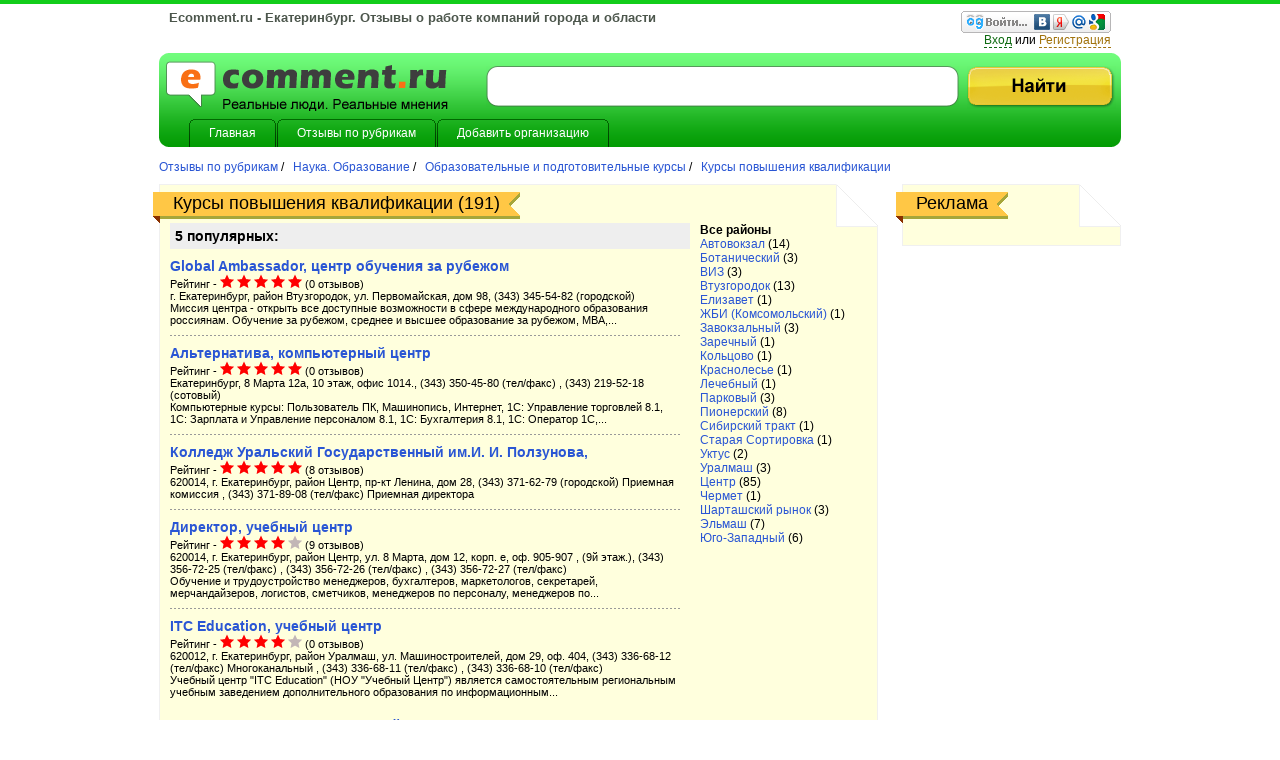

--- FILE ---
content_type: text/html; charset=utf-8
request_url: http://www.ecomment.ru/company/obrazovanie-nauka/obrazovatelnie-kursi/povishenie-kvalifikacii/
body_size: 61991
content:


<!DOCTYPE html PUBLIC "-//W3C//DTD XHTML 1.0 Transitional//EN" "http://www.w3.org/TR/xhtml1/DTD/xhtml1-transitional.dtd">
<html xmlns="http://www.w3.org/1999/xhtml">
<head>
<title> Курсы повышения квалификации в Екатеринбурге, контакты, показать на карте, отзывы, комментарии специалистов на ecomment, полный список - отзывы, комментарии и оценки посетителей</title>
<meta http-equiv="Content-Type" content="text/html; charset=UTF-8" />
<meta name="description" content="Лучшие курсы повышения квалификации в Екатеринбурге, какие ВУЗы организуют курсы повышения квалификации, отзывы, комментарии специалистов на ecomment, полный список">
<meta name="keywords" content="">
<link rel="stylesheet" href="http://ecomment.ru/css/style.css" type="text/css" media="screen" />
<link rel="stylesheet" type="text/css" href="http://ecomment.ru/css/rating.css">
<link href="http://ecomment.ru/js/jquery.rating/styles/jquery.rating.css" rel="stylesheet" type="text/css" />

 
<script type="text/javascript" src="http://ecomment.ru/js/jquery.js"></script>
<!--<script type="text/javascript" src="/js/core.js"></script>-->
<script type='text/javascript' src='http://ecomment.ru/js/common.js' > </script>
<script src="http://api-maps.yandex.ru/1.1/index.xml?key=AF1uXk4BAAAAPY2fXQIA3n4zqXMU8HwB45ENdXJicFDDih0AAAAAAAAAAAAYOH8z5L0SO42FDOAV6UiMrm2ing==" type="text/javascript"></script>
<script type="text/javascript" src="http://ecomment.ru/js/jquery.rating/js/jquery.rating.min.js"></script>



<script type="text/javascript">

  var _gaq = _gaq || [];
  _gaq.push(['_setAccount', 'UA-20665370-1']);
  _gaq.push(['_trackPageview']);

  (function() {
    var ga = document.createElement('script'); ga.type = 'text/javascript'; ga.async = true;
    ga.src = ('https:' == document.location.protocol ? 'https://ssl' : 'http://www') + '.google-analytics.com/ga.js';
    var s = document.getElementsByTagName('script')[0]; s.parentNode.insertBefore(ga, s);
  })();

</script>
  
<!-- Yandex.Metrika counter -->
<script type="text/javascript">
(function (d, w, c) {
    (w[c] = w[c] || []).push(function() {
        try {
            w.yaCounter25985572 = new Ya.Metrika({id:25985572,
                    webvisor:true,
                    clickmap:true,
                    trackLinks:true,
                    accurateTrackBounce:true});
        } catch(e) { }
    });

    var n = d.getElementsByTagName("script")[0],
        s = d.createElement("script"),
        f = function () { n.parentNode.insertBefore(s, n); };
    s.type = "text/javascript";
    s.async = true;
    s.src = (d.location.protocol == "https:" ? "https:" : "http:") + "//mc.yandex.ru/metrika/watch.js";

    if (w.opera == "[object Opera]") {
        d.addEventListener("DOMContentLoaded", f, false);
    } else { f(); }
})(document, window, "yandex_metrika_callbacks");
</script>
<noscript><div><img src="//mc.yandex.ru/watch/25985572" style="position:absolute; left:-9999px;" alt="" /></div></noscript>
<!-- /Yandex.Metrika counter -->

<script type="text/javascript">


</script>



<script type="text/javascript">var switchTo5x=true;</script>
<!-- <script type="text/javascript" src="http://w.sharethis.com/button/buttons.js"></script>
<script type="text/javascript">stLight.options(); </script>
-->

</head>
<body>

<div id="all">

	<!--=========HEADER=========-->
<div id="header">
	<h1>Ecomment.ru - Екатеринбург. Отзывы о работе компаний города и области</h1>
  
  
    <div class="regi">
	
		<script src="http://ecomment.ru/js/widget.js" type="text/javascript"></script>
<a href="http://loginza.ru/api/widget?token_url=http://www.ecomment.ru%2Fcompany%2Fobrazovanie-nauka%2Fobrazovatelnie-kursi%2Fpovishenie-kvalifikacii%2F" class="loginza">
    <img src="/img/sign_in_button_gray.gif" alt="Войти через loginza"/>
</a><br/>
	<span class="rl_1"><a href="#enter" onclick="switchForm('popup');" title="Вход">Вход</a></span> или <span class="rl_2"><a href="/registration/" title="Регистрация">Регистрация</a></span>	
	
	</div>
	
    <div class="clear"></div>
    <div class="h_box">
    	<a href="/" title="eComment.ru - Главная" class="logo"><img src="http://ecomment.ru/images/logo.png" alt="eComment.ru - Главная" /></a>
  
        <div class="form_1">
            <form action="/search/" id="searchForm">
							<input type="hidden" name="search_where" value="all"  />
                <input type="text" name="search_text" value="" class="inp_1" />
                <input type="image" class="sub_1" src="/images/sub_1.png" />
            </form>
        </div>        
        <ul class="menu">
        	<li><a href="/" title="Главная"><span><em>Главная</em></span></a></li>
            <li><a href="/company/" title="Отзывы по рубрикам"><span><em>Отзывы по рубрикам</em></span></a></li>
            <!--
            <li><a href="/tematika/" title="Отзывы по рубрикам"><span><em>Отзывы по рубрикам</em></span></a></li>
            <li><a href="#" title="Новости"><span><em>Новости</em></span></a></li>-->
            <!--li><a href="/dobavit-otzyv/" title="Добавить отзыв"><span><em>Добавить отзыв</em></span></a></li-->
            <li><a href="/lichnyi-kabinet/dobavit-organizaciyu/" title="Добавить организацию"><span><em>Добавить организацию</em></span></a></li>
        </ul>
        
   </div>
</div>
<!--=========END=========HEADER=========-->
<div id="popup" style="display:none;" class="pop_1">
	<div class="popup-hold">
		
		<form method="post">
		
				<div class="row">
					<label for="login">Логин</label>
					<input type="text" id="login" name="auth_user_login" value="" class="field_1" />
				</div>
				<div class="row">
					<label for="password">Пароль</label>
					<input type="password" id="password" name="auth_user_password" class="field_1" />
				</div>
								<div class="row" style="padding-top:7px;">
				<a href="/passwordrecovery/" class="for_bb">Забыли пароль?</a>
					<input type="submit" name="auth_login" alt="Войти" class="btn-login" value="Войти" />
				</div>
			
		</form>
	</div>
</div>
<!--=========CONTENT=========-->
<div id="content">





          <p class="nav_2">
<a href="/company/"> Отзывы по рубрикам </a>
 /&nbsp;&nbsp;<a href="/company/obrazovanie-nauka/"> Наука. Образование </a>
 /&nbsp;&nbsp;<a href="/company/obrazovanie-nauka/obrazovatelnie-kursi/"> Образовательные и подготовительные курсы </a>
 /&nbsp;&nbsp;<a href="/company/obrazovanie-nauka/obrazovatelnie-kursi/povishenie-kvalifikacii/"> Курсы повышения квалификации </a>
</p>
	
	<div class="block bl_right"><span class="ugol"></span>
	
	<div class="name_box"><h1 class="name"><em><span>Реклама</span></em></h1></div>
	
	<div class="right_col_banner"><p>
 <!-- Yandex.RTB R-A-75149-1 -->

<div id="yandex_rtb_R-A-75149-1"></div>
<script type="text/javascript">
    (function(w, d, n, s, t) {
        w[n] = w[n] || [];
        w[n].push(function() {
            Ya.Context.AdvManager.render({
                blockId: "R-A-75149-1",
                renderTo: "yandex_rtb_R-A-75149-1",
                async: true
            });
        });
        t = d.getElementsByTagName("script")[0];
        s = d.createElement("script");
        s.type = "text/javascript";
        s.src = "//an.yandex.ru/system/context.js";
        s.async = true;
        t.parentNode.insertBefore(s, t);
    })(this, this.document, "yandexContextAsyncCallbacks");
</script>
		

</p></div>
	
	</div>
	
<div class="block bl_left"><span class="ugol"></span>

	<div class="name_box"><h1 class="name"><em><span>Курсы повышения квалификации (191)</span></em></h1></div>
	<div class="township_block">
			<strong>Все районы</strong><br/>
		
						<a href="?township=78">Автовокзал</a>
				(14)<br/>
						<a href="?township=87">Ботанический</a>
				(3)<br/>
						<a href="?township=82">ВИЗ</a>
				(3)<br/>
						<a href="?township=76">Втузгородок</a>
				(13)<br/>
						<a href="?township=99">Елизавет</a>
				(1)<br/>
						<a href="?township=90">ЖБИ (Комсомольский)</a>
				(1)<br/>
						<a href="?township=91">Завокзальный</a>
				(3)<br/>
						<a href="?township=100">Заречный</a>
				(1)<br/>
						<a href="?township=80">Кольцово</a>
				(1)<br/>
						<a href="?township=101">Краснолесье</a>
				(1)<br/>
						<a href="?township=104">Лечебный</a>
				(1)<br/>
						<a href="?township=93">Парковый</a>
				(3)<br/>
						<a href="?township=85">Пионерский</a>
				(8)<br/>
						<a href="?township=88">Сибирский тракт</a>
				(1)<br/>
						<a href="?township=95">Старая Сортировка</a>
				(1)<br/>
						<a href="?township=81">Уктус</a>
				(2)<br/>
						<a href="?township=77">Уралмаш</a>
				(3)<br/>
						<a href="?township=75">Центр</a>
				(85)<br/>
						<a href="?township=89">Чермет</a>
				(1)<br/>
						<a href="?township=83">Шарташский рынок</a>
				(3)<br/>
						<a href="?township=79">Эльмаш</a>
				(7)<br/>
						<a href="?township=84">Юго-Западный</a>
				(6)<br/>
		</div>	
	<div class="top_5">
	<h3>5 популярных:</h3>
	<ul class="company_list">
			<li class="company_list">
    	<a href="/company/60/">Global Ambassador,  центр обучения за рубежом</a><br/>


		<span class="rate_more">Рейтинг -
			<img src="/images/star_full.png" />
				<img src="/images/star_full.png" />
				<img src="/images/star_full.png" />
				<img src="/images/star_full.png" />
				<img src="/images/star_full.png" />
	 


 <!--strong>5</strong-->(0 отзывов)
      	
      	<!--      	<a href="/company/60/?add#add_comment">[Оставить отзыв]</a>  
      	</span>      
-->
    	<div class="desc">
    		г. Екатеринбург, район Втузгородок, ул. Первомайская, дом 98, (343) 345-54-82 (городской)<br>
     		Миссия центра - открыть все доступные возможности в сфере международного образования россиянам. 
Обучение за рубежом, среднее и высшее образование за рубежом, MBA,... 
    	</div>
  		</li>
			<li class="company_list">
    	<a href="/company/1291/">Альтернатива,  компьютерный центр</a><br/>


		<span class="rate_more">Рейтинг -
			<img src="/images/star_full.png" />
				<img src="/images/star_full.png" />
				<img src="/images/star_full.png" />
				<img src="/images/star_full.png" />
				<img src="/images/star_full.png" />
	 


 <!--strong>5</strong-->(0 отзывов)
      	
      	<!--      	<a href="/company/1291/?add#add_comment">[Оставить отзыв]</a>  
      	</span>      
-->
    	<div class="desc">
    		Екатеринбург, 8 Марта 12а, 10 этаж, офис 1014., (343) 350-45-80 (тел/факс) , (343) 219-52-18 (сотовый)<br>
     		Компьютерные курсы:
Пользователь ПК,
Машинопись,
Интернет,
1С: Управление торговлей 8.1,
1С: Зарплата и Управление персоналом 8.1,
1С: Бухгалтерия 8.1,
1C: Оператор 1С,... 
    	</div>
  		</li>
			<li class="company_list">
    	<a href="/company/1389/">Колледж Уральский Государственный им.И. И. Ползунова, </a><br/>


		<span class="rate_more">Рейтинг -
			<img src="/images/star_full.png" />
				<img src="/images/star_full.png" />
				<img src="/images/star_full.png" />
				<img src="/images/star_full.png" />
				<img src="/images/star_full.png" />
	 


 <!--strong>4.99</strong-->(8 отзывов)
      	
      	<!--      		<a href="/company/1389/#comments">[Читать отзывы]</a>
      	      	<a href="/company/1389/?add#add_comment">[Оставить отзыв]</a>  
      	</span>      
-->
    	<div class="desc">
    		620014, г. Екатеринбург, район Центр, пр-кт Ленина, дом 28, (343) 371-62-79 (городской) Приемная комиссия	, (343) 371-89-08 (тел/факс) Приемная директора<br>
     		 
    	</div>
  		</li>
			<li class="company_list">
    	<a href="/company/1345/">Директор,  учебный центр</a><br/>


		<span class="rate_more">Рейтинг -
			<img src="/images/star_full.png" />
				<img src="/images/star_full.png" />
				<img src="/images/star_full.png" />
				<img src="/images/star_full.png" />
				<img src="/images/star_empty.png"/>
	 


 <!--strong>4</strong-->(9 отзывов)
      	
      	<!--      		<a href="/company/1345/#comments">[Читать отзывы]</a>
      	      	<a href="/company/1345/?add#add_comment">[Оставить отзыв]</a>  
      	</span>      
-->
    	<div class="desc">
    		620014, г. Екатеринбург, район Центр, ул. 8 Марта, дом 12, корп. е, оф. 905-907 , (9й этаж.), (343) 356-72-25 (тел/факс) , (343) 356-72-26 (тел/факс) , (343) 356-72-27 (тел/факс)<br>
     		Обучение и трудоустройство менеджеров, бухгалтеров, маркетологов, секретарей, мерчандайзеров, логистов, сметчиков, менеджеров по персоналу, менеджеров по... 
    	</div>
  		</li>
			<li class="company_list">
    	<a href="/company/1259/">ITC Education,  учебный центр</a><br/>


		<span class="rate_more">Рейтинг -
			<img src="/images/star_full.png" />
				<img src="/images/star_full.png" />
				<img src="/images/star_full.png" />
				<img src="/images/star_full.png" />
				<img src="/images/star_empty.png"/>
	 


 <!--strong>4</strong-->(0 отзывов)
      	
      	<!--      	<a href="/company/1259/?add#add_comment">[Оставить отзыв]</a>  
      	</span>      
-->
    	<div class="desc">
    		620012, г. Екатеринбург, район Уралмаш, ул. Машиностроителей, дом 29, оф. 404, (343) 336-68-12 (тел/факс) Многоканальный	, (343) 336-68-11 (тел/факс) , (343) 336-68-10 (тел/факс)<br>
     		Учебный центр "ITC Education" (НОУ "Учебный Центр") является самостоятельным региональным учебным заведением дополнительного образования по информационным... 
    	</div>
  		</li>
		</ul>
	</div>

			

					<!-- list-testimonials  -->

<ul class="company_list">
  <li class="company_list">
    <a href="/company/41976/">«Интерстади» - группа компаний, </a>

      <span class="rate_more">Отзывов - <strong>0</strong>, Рейтинг - <strong>0</strong>, Голосов - <strong>0</strong>
            <a href="/company/41976/?add#add_comment">[Оставить отзыв]</a>  
      </span>      

    <div class="desc">
    	620014, г. Екатеринбург,ул. Чернышевского, 16, офис 519, 7 (343) 380-15-17/18<br>

     	Обучение за рубежом: от языковых курсов до университетов
Англия, Ирландия, Швейцария, Франция, Германия, Чехия, США, Канада, Мальта, Испания, Италия, Австралия,... 
    </div>
  </li>
  <li class="company_list">
    <a href="/company/1233/">1С-Уральский Центр,  компания</a>

      <span class="rate_more">Отзывов - <strong>0</strong>, Рейтинг - <strong>0</strong>, Голосов - <strong>0</strong>
            <a href="/company/1233/?add#add_comment">[Оставить отзыв]</a>  
      </span>      

    <div class="desc">
    	620026, г. Екатеринбург, район Центр, ул. Декабристов, дом 20 , (4й этаж), (343) 228-59-10 (тел/факс) Многоканальный	, (343) 229-59-18 (тел/факс) , (343) 228-59-11 (тел/факс)<br>

     	Компания "1С-Уральский Центр" является региональным партнером фирмы "1С" и Центром Сертифицированного Обучения 1С и имеет статусы:

&#9674; Региональный дистрибьютор... 
    </div>
  </li>
  <li class="company_list">
    <a href="/company/1245/">CIFT, </a>

      <span class="rate_more">Отзывов - <strong>0</strong>, Рейтинг - <strong>0</strong>, Голосов - <strong>0</strong>
            <a href="/company/1245/?add#add_comment">[Оставить отзыв]</a>  
      </span>      

    <div class="desc">
    	г. Екатеринбург, район Юго-Западный, ул. Пальмиро Тольятти, дом 32, (343) 351-06-10 (городской) Приемная	, (343) 351-06-05 (тел/факс)<br>

     	Услуги в сфере информационных технологий: разработка и внедрение ПО, IT-обучение (IT-специалисты и пользователи, Школа рекламы), продажа лицензионного ПО всех... 
    </div>
  </li>
  <li class="company_list">
    <a href="/company/1250/">Expertum.ru,  школа интернет маркетинга</a>

      <span class="rate_more">Отзывов - <strong>0</strong>, Рейтинг - <strong>0</strong>, Голосов - <strong>0</strong>
            <a href="/company/1250/?add#add_comment">[Оставить отзыв]</a>  
      </span>      

    <div class="desc">
    	г. Екатеринбург, (343) 290-42-46 (сотовый)<br>

     	Переподготовка специалистов для работы в условиях интернет-экономики. 
Миссия Школы – повышение уровня практических знаний в сфере интернет-маркетинга.... 
    </div>
  </li>
  <li class="company_list">
    <a href="/company/1251/">Fitness class,  школа фитнес-инструкторов</a>

      <span class="rate_more">Отзывов - <strong>0</strong>, Рейтинг - <strong>0</strong>, Голосов - <strong>0</strong>
            <a href="/company/1251/?add#add_comment">[Оставить отзыв]</a>  
      </span>      

    <div class="desc">
    	620142, г. Екатеринбург, район Центр, ул. Чапаева, дом 14, корп. 6, (343) 257-80-51 (городской) , +7-950-650-76-05 (сотовый)<br>

     	Обучающие семинары с выдачей сертификата по всем направлениям: аэробика, фитнес, степ, йога, пилатес. 
    </div>
  </li>
  <li class="company_list">
    <a href="/company/60/">Global Ambassador,  центр обучения за рубежом</a>

      <span class="rate_more">Отзывов - <strong>0</strong>, Рейтинг - <strong>5.00</strong>, Голосов - <strong>1</strong>
            <a href="/company/60/?add#add_comment">[Оставить отзыв]</a>  
      </span>      

    <div class="desc">
    	г. Екатеринбург, район Втузгородок, ул. Первомайская, дом 98, (343) 345-54-82 (городской)<br>

     	Миссия центра - открыть все доступные возможности в сфере международного образования россиянам. 
Обучение за рубежом, среднее и высшее образование за рубежом, MBA,... 
    </div>
  </li>
  <li class="company_list">
    <a href="/company/73/">Human Resurse Medical &amp; Pharmacia, </a>

      <span class="rate_more">Отзывов - <strong>0</strong>, Рейтинг - <strong>0</strong>, Голосов - <strong>0</strong>
            <a href="/company/73/?add#add_comment">[Оставить отзыв]</a>  
      </span>      

    <div class="desc">
    	620049, г. Екатеринбург, район Втузгородок, ул. Комсомольская, дом 37, оф. 306, (343) 278-70-01 (городской) , (343) 383-46-65 (тел/факс)<br>

     	Компания HR Medical & Pharmacia является подразделением компании Human Resource EKB, специализирующимся на подборе и обучении медицинского и фарм- персонала
Мы осуществляем... 
    </div>
  </li>
  <li class="company_list">
    <a href="/company/1256/">ImageServices,  имиджмейкеров</a>

      <span class="rate_more">Отзывов - <strong>0</strong>, Рейтинг - <strong>0</strong>, Голосов - <strong>0</strong>
            <a href="/company/1256/?add#add_comment">[Оставить отзыв]</a>  
      </span>      

    <div class="desc">
    	620000, г. Екатеринбург, район Центр, ул. Радищева, дом 23, оф. 122-124, (343) 201-07-37 (городской) , +7-922-608-88-05 (сотовый) , +7-922-601-30-10 (сотовый)<br>

     	О НАС
Агентство профессиональных стилистов, шоперов и имиджмейкеров «ImageServices» основано командой опытных специалистов в области стиля и имиджа в начале 2007 года.... 
    </div>
  </li>
  <li class="company_list">
    <a href="/company/1259/">ITC Education,  учебный центр</a>

      <span class="rate_more">Отзывов - <strong>0</strong>, Рейтинг - <strong>4.00</strong>, Голосов - <strong>1</strong>
            <a href="/company/1259/?add#add_comment">[Оставить отзыв]</a>  
      </span>      

    <div class="desc">
    	620012, г. Екатеринбург, район Уралмаш, ул. Машиностроителей, дом 29, оф. 404, (343) 336-68-12 (тел/факс) Многоканальный	, (343) 336-68-11 (тел/факс) , (343) 336-68-10 (тел/факс)<br>

     	Учебный центр "ITC Education" (НОУ "Учебный Центр") является самостоятельным региональным учебным заведением дополнительного образования по информационным... 
    </div>
  </li>
  <li class="company_list">
    <a href="/company/1261/">London School of Business &amp; Finance, </a>

      <span class="rate_more">Отзывов - <strong>0</strong>, Рейтинг - <strong>0</strong>, Голосов - <strong>0</strong>
            <a href="/company/1261/?add#add_comment">[Оставить отзыв]</a>  
      </span>      

    <div class="desc">
    	620144, г. Екатеринбург, район Центр, ул. Куйбышева, дом 55, (343) 310-34-35 (городской) , (343) 310-32-61 (тел/факс)<br>

     	Лондонская школа бизнеса и финансов (LSBF) - одна из наиболее динамично развивающихся бизнес-школ Лондона, предлагающая профессиональные курсы и ученые степени в... 
    </div>
  </li>
  <li class="company_list">
    <a href="/company/1265/">New bartenders, </a>

      <span class="rate_more">Отзывов - <strong>0</strong>, Рейтинг - <strong>0</strong>, Голосов - <strong>0</strong>
            <a href="/company/1265/?add#add_comment">[Оставить отзыв]</a>  
      </span>      

    <div class="desc">
    	г. Екатеринбург, район Центр, ул. 8 Марта, дом 8, корп. д , (&quot;Мытный Двор&quot;, 3й этаж), +7-903-081-74-72 (сотовый) , +7-950-634-84-50 (сотовый)<br>

     	Обучение барменов. Школа миксологии, коктейля. 
    </div>
  </li>
  <li class="company_list">
    <a href="/company/1282/">Академия безаварийного вождения, </a>

      <span class="rate_more">Отзывов - <strong>0</strong>, Рейтинг - <strong>0</strong>, Голосов - <strong>0</strong>
            <a href="/company/1282/?add#add_comment">[Оставить отзыв]</a>  
      </span>      

    <div class="desc">
    	г. Екатеринбург, район Пионерский, ул. Блюхера, дом 3, (343) 201-03-10 (сотовый)<br>

     	Академия Безаварийного Вождения Это современный центр повышения квалификации водителей, где для каждого автомобилиста, не зависимо от стажа вождения, созданы... 
    </div>
  </li>
  <li class="company_list">
    <a href="/company/194/">Академия гостеприимства, </a>

      <span class="rate_more">Отзывов - <strong>0</strong>, Рейтинг - <strong>0</strong>, Голосов - <strong>0</strong>
            <a href="/company/194/?add#add_comment">[Оставить отзыв]</a>  
      </span>      

    <div class="desc">
    	г. Екатеринбург, район Центр, ул. Бажова, дом 89 , (1й этаж), (343) 382-87-35 (городской) , +7-906-815-82-82 (сотовый)<br>

     	Подбор и обучение домашнего персонала (няни, гувернантки, домработницы). Обучение домработниц. Подбор зарубежного персонала 
    </div>
  </li>
  <li class="company_list">
    <a href="/company/42173/">Академия ГРАНТ, </a>

      <span class="rate_more">Отзывов - <strong>0</strong>, Рейтинг - <strong>0</strong>, Голосов - <strong>0</strong>
            <a href="/company/42173/?add#add_comment">[Оставить отзыв]</a>  
      </span>      

    <div class="desc">
    	Генеральская 3, офис 310, 8-967-639-29-53<br>

     	Академия массажа "ГРАНТ" обучает массажу с 2011 года. Мы не будем описывать курсы массажа общими фразами, например, качество обучения, профессиональные... 
    </div>
  </li>
  <li class="company_list">
    <a href="/company/1284/">Академия Рынка Труда,  учебный центр</a>

      <span class="rate_more">Отзывов - <strong>0</strong>, Рейтинг - <strong>0</strong>, Голосов - <strong>0</strong>
            <a href="/company/1284/?add#add_comment">[Оставить отзыв]</a>  
      </span>      

    <div class="desc">
    	620075, г. Екатеринбург, район Центр, ул. Первомайская, дом 1, корп. б , (2 этаж), (343) 378-26-88 (городской) , (343) 9012012688 (сотовый) , (343) 345-95-88 (городской) , (343) 9120459588 (сотовый)<br>

     	Государственная лицензия АN271219
Профессиональная подготовка, переподготовка, повышение квалификации, дополнительное образование по программам: 
* 1С программы;... 
    </div>
  </li>
  <li class="company_list">
    <a href="/company/1285/">Академия сельскохозяйственная Уральская Государственная (Институт дополнительного профессионального образования), </a>

      <span class="rate_more">Отзывов - <strong>0</strong>, Рейтинг - <strong>0</strong>, Голосов - <strong>0</strong>
            <a href="/company/1285/?add#add_comment">[Оставить отзыв]</a>  
      </span>      

    <div class="desc">
    	620142, г. Екатеринбург, район Автовокзал, ул. Машинная, дом 33, (343) 260-08-97 (городской) Учебная часть	, (343) 260-08-85 (городской) Ректор	, (343) 251-48-90 (тел/факс)<br>

     	 
    </div>
  </li>
  <li class="company_list">
    <a href="/company/1286/">Академия современных информационных технологий Уральская, </a>

      <span class="rate_more">Отзывов - <strong>0</strong>, Рейтинг - <strong>0</strong>, Голосов - <strong>0</strong>
            <a href="/company/1286/?add#add_comment">[Оставить отзыв]</a>  
      </span>      

    <div class="desc">
    	620075, г. Екатеринбург, район Центр, ул. Луначарского, дом 81, оф. 801, (343) 350-85-69 (городской) , (343) 350-74-89 (городской) , (343) 350-84-31 (тел/факс) , (343) 290-49-08 (городской)<br>

     	АНОО «Уральская академия современных информационных технологий» была основана на базе учебного центра ООО «Компьютер Центр», чья история развития берет истоки... 
    </div>
  </li>
  <li class="company_list">
    <a href="/company/1288/">Академия юридическая Уральская государственная - УрГЮА, </a>

      <span class="rate_more">Отзывов - <strong>0</strong>, Рейтинг - <strong>0</strong>, Голосов - <strong>0</strong>
            <a href="/company/1288/?add#add_comment">[Оставить отзыв]</a>  
      </span>      

    <div class="desc">
    	620066, г. Екатеринбург, район Втузгородок, ул. Комсомольская, дом 21, (343) 374-43-63 (городской) Приемная ректора	, (343) 362-41-18 (городской) Договорной отдел	, (343) 375-82-22 (городской) Подготовительные курсы	, (343) 374-40-33 (городской) Приемная комиссия<br>

     	Уральская государственная юридическая академия (до 1992 года – Свердловский юридический институт) – ведущий юридический вуз России, основан в 1931 г.
Ректор... 
    </div>
  </li>
  <li class="company_list">
    <a href="/company/199/">Академия юридическая Уральская государственная - УрГЮА (Центр интеллектуальной собственности,  информационных и организационных правоотношений)</a>

      <span class="rate_more">Отзывов - <strong>0</strong>, Рейтинг - <strong>0</strong>, Голосов - <strong>0</strong>
            <a href="/company/199/?add#add_comment">[Оставить отзыв]</a>  
      </span>      

    <div class="desc">
    	620137, г. Екатеринбург, район Втузгородок, ул. Комсомольская, дом 23, оф. 502а, (343) 213-08-18 (сотовый)<br>

     	Проведение обучающих семинаров и образовательных программ по повышению квалификации в сфере интеллектуальной собственности.
Профессиональная переподготовка... 
    </div>
  </li>
  <li class="company_list">
    <a href="/company/1291/">Альтернатива,  компьютерный центр</a>

      <span class="rate_more">Отзывов - <strong>0</strong>, Рейтинг - <strong>5.00</strong>, Голосов - <strong>1</strong>
            <a href="/company/1291/?add#add_comment">[Оставить отзыв]</a>  
      </span>      

    <div class="desc">
    	Екатеринбург, 8 Марта 12а, 10 этаж, офис 1014., (343) 350-45-80 (тел/факс) , (343) 219-52-18 (сотовый)<br>

     	Компьютерные курсы:
Пользователь ПК,
Машинопись,
Интернет,
1С: Управление торговлей 8.1,
1С: Зарплата и Управление персоналом 8.1,
1С: Бухгалтерия 8.1,
1C: Оператор 1С,... 
    </div>
  </li>
  <li class="company_list">
    <a href="/company/41491/">арт-студия "Точка", </a>

      <span class="rate_more">Отзывов - <strong>0</strong>, Рейтинг - <strong>0</strong>, Голосов - <strong>0</strong>
            <a href="/company/41491/?add#add_comment">[Оставить отзыв]</a>  
      </span>      

    <div class="desc">
    	Новгородцевой 17 Б, 268-67-90<br>

     	Для дошкольников:
- арт-студия от 3 лет , занятия с родителями: , занятия на мелкую моторику; ручной труд - лепка из соленого теста, аппликация, поделки и т.д.
 
Для... 
    </div>
  </li>
  <li class="company_list">
    <a href="/company/246/">Архитектурно-строительный центр лицензирования и качества, </a>

      <span class="rate_more">Отзывов - <strong>0</strong>, Рейтинг - <strong>0</strong>, Голосов - <strong>0</strong>
            <a href="/company/246/?add#add_comment">[Оставить отзыв]</a>  
      </span>      

    <div class="desc">
    	г. Екатеринбург, район Центр, ул. Мамина-Сибиряка, дом 52, оф. 402, (343) 253-12-61 (тел/факс)<br>

     	Основные виды деятельности: 
- повышение квалификации в сфере строительства и ЖКХ; 
- экспертиза смет; 
- сертификация услуг и персонала в ЖКХ.
Повышение... 
    </div>
  </li>
  <li class="company_list">
    <a href="/company/1299/">АСП-Автоматизация, </a>

      <span class="rate_more">Отзывов - <strong>0</strong>, Рейтинг - <strong>0</strong>, Голосов - <strong>0</strong>
            <a href="/company/1299/?add#add_comment">[Оставить отзыв]</a>  
      </span>      

    <div class="desc">
    	620142, г. Екатеринбург, район Автовокзал, ул. Щорса, дом 7, оф. 206-276 , (БЦ &quot;Парковый&quot;, 2й этаж), (343) 222-16-03 (городской) , (343) 222-16-22 (тел/факс) , (343) 222-16-01 (городской) , (343) 222-16-02 (городской)<br>

     	Компания «АСП» работает на IT-рынке УрФО с 1992 года, специализируется на поставке программ «1С» для автоматизации управления предприятием и бухгалтерского учета.... 
    </div>
  </li>
  <li class="company_list">
    <a href="/company/1300/">Ассоциация аудиторов Уральского региона, </a>

      <span class="rate_more">Отзывов - <strong>0</strong>, Рейтинг - <strong>0</strong>, Голосов - <strong>0</strong>
            <a href="/company/1300/?add#add_comment">[Оставить отзыв]</a>  
      </span>      

    <div class="desc">
    	620075, г. Екатеринбург, район Центр, ул. Карла Либкнехта, дом 22, оф. 613, (343) 359-82-31 (тел/факс)<br>

     	Консультационные услуги в сфере аудита.
Проведение курсов повышения квалификации аудиторов (общий аудит). 
    </div>
  </li>
  <li class="company_list">
    <a href="/company/1301/">Ассоциация Бизнес красоты,  учебный центр</a>

      <span class="rate_more">Отзывов - <strong>0</strong>, Рейтинг - <strong>0</strong>, Голосов - <strong>0</strong>
            <a href="/company/1301/?add#add_comment">[Оставить отзыв]</a>  
      </span>      

    <div class="desc">
    	620000, г. Екатеринбург, район Центр, ул. Хохрякова, дом 74, (343) 268-21-21 (городской)<br>

     	 
    </div>
  </li>
  <li class="company_list">
    <a href="/company/1304/">Барменская ассоциация, </a>

      <span class="rate_more">Отзывов - <strong>0</strong>, Рейтинг - <strong>0</strong>, Голосов - <strong>0</strong>
            <a href="/company/1304/?add#add_comment">[Оставить отзыв]</a>  
      </span>      

    <div class="desc">
    	620017, г. Екатеринбург, район Эльмаш, ул. Старых Большевиков, дом 22, (343) 216-29-96 (тел/факс) , +7-922-145-54-08 (сотовый) Вячеслав<br>

     	Барменская Ассоциация Екатеринбурга (БАЕ) была организована в 2002г. БАЕ является официальным представителем Российской Ассоциации Барменов (БАР) и единственной в... 
    </div>
  </li>
  <li class="company_list">
    <a href="/company/1313/">Бизнес Мастер СНГ,  международная корпорация</a>

      <span class="rate_more">Отзывов - <strong>0</strong>, Рейтинг - <strong>0</strong>, Голосов - <strong>0</strong>
            <a href="/company/1313/?add#add_comment">[Оставить отзыв]</a>  
      </span>      

    <div class="desc">
    	г. Екатеринбург, район Центр, ул. Радищева, дом 33 , (3й этаж), (343) 213-92-99 (городской) Коммерческий отдел	, (343) 213-99-77 (городской)<br>

     	 
    </div>
  </li>
  <li class="company_list">
    <a href="/company/1314/">Бизнес Моделс,  центр по организации мероприятий</a>

      <span class="rate_more">Отзывов - <strong>0</strong>, Рейтинг - <strong>0</strong>, Голосов - <strong>0</strong>
            <a href="/company/1314/?add#add_comment">[Оставить отзыв]</a>  
      </span>      

    <div class="desc">
    	г. Екатеринбург, район Втузгородок, ул. Коминтерна, дом 16, оф. 209, +7-950-557-47-03 (сотовый) И.о директора	, +7-902-263-33-27 (сотовый) Куратор проектов<br>

     	 
    </div>
  </li>
  <li class="company_list">
    <a href="/company/270/">БИЗНЕС-МАСТЕР,  консалтингово-тренинговая корпорация</a>

      <span class="rate_more">Отзывов - <strong>0</strong>, Рейтинг - <strong>0</strong>, Голосов - <strong>0</strong>
            <a href="/company/270/?add#add_comment">[Оставить отзыв]</a>  
      </span>      

    <div class="desc">
    	620014, г. Екатеринбург, район Центр, ул. Радищева, дом 33 , (3й этаж), (343) 253-25-76 (городской) Офис	, +7-963-275-25-76 (сотовый) Офис	, (343) 253-25-86 (тел/факс)<br>

     	Корпорация "Бизнес-Мастер" образовалась в 1996 году в ответ на нарастающую потребность рынка в интенсивной подготовке персонала квалифицированному ведению... 
    </div>
  </li>
  <li class="company_list">
    <a href="/company/1316/">Бодрость,  учебный центр</a>

      <span class="rate_more">Отзывов - <strong>2</strong>, Рейтинг - <strong>1.00</strong>, Голосов - <strong>1</strong>
            <a href="/company/1316/#comments">[Читать отзывы]</a>
            <a href="/company/1316/?add#add_comment">[Оставить отзыв]</a>  
      </span>      

    <div class="desc">
    	620100, г. Екатеринбург, район Парковый, ул. Мичурина, дом 229, +7-904-989-56-69 (сотовый)<br>

     	Курсы массажистов.
Курсы младших медсестер. 
Курсы продавцов. 
Курсы бухгалтеров. 
Курсы начальной компьютерной грамотности. 
Обучение проводится в вечернее... 
    </div>
  </li>
  <li class="company_list">
    <a href="/company/1317/">Бодрость,  частное негосударственное образовательное учреждение</a>

      <span class="rate_more">Отзывов - <strong>1</strong>, Рейтинг - <strong>0</strong>, Голосов - <strong>0</strong>
            <a href="/company/1317/#comments">[Читать отзывы]</a>
            <a href="/company/1317/?add#add_comment">[Оставить отзыв]</a>  
      </span>      

    <div class="desc">
    	620027, г. Екатеринбург, район Центр, пер. Северный, дом 3, (343) 353-55-84 (городской) , +7-904-989-56-69 (сотовый)<br>

     	Курсы:
* массажистов 
* младших медсестер 
* продавцов 
* бухгалтеров 
* начальной компьютерной грамотности 
Обучение проводится в вечернее время. По окончании... 
    </div>
  </li>
  <li class="company_list">
    <a href="/company/1322/">Вест Бридж,  центр международного общения</a>

      <span class="rate_more">Отзывов - <strong>0</strong>, Рейтинг - <strong>0</strong>, Голосов - <strong>0</strong>
            <a href="/company/1322/?add#add_comment">[Оставить отзыв]</a>  
      </span>      

    <div class="desc">
    	620014, г. Екатеринбург, район Центр, ул. 8 Марта, дом 12, корп. е, оф. 914А, (343) 356-71-46 (городской)<br>

     	Официальный представитель британских учебных заведений Центр международного общения "ВЕСТ БРИДЖ" предлагает: 
курсы английского языка в Англии, 
повышение... 
    </div>
  </li>
  <li class="company_list">
    <a href="/company/1323/">Вирната,  учебный центр</a>

      <span class="rate_more">Отзывов - <strong>0</strong>, Рейтинг - <strong>0</strong>, Голосов - <strong>0</strong>
            <a href="/company/1323/?add#add_comment">[Оставить отзыв]</a>  
      </span>      

    <div class="desc">
    	620137, г. Екатеринбург, район Пионерский, ул. Блюхера, дом 5, корп. а, (343) 341-34-77 (тел/факс) Директор	, (343) 268-34-77 (городской) , +7-908-906-43-70 (сотовый)<br>

     	Специальности: бухгалтер, продавец-кассир, кассир-операционист, секретарь-референт, менеджер по продажам, менеджер по персоналу.
Первый урок-открытый,... 
    </div>
  </li>
  <li class="company_list">
    <a href="/company/1325/">Всероссийский научно-исследовательский институт охраны и экономики труда, </a>

      <span class="rate_more">Отзывов - <strong>0</strong>, Рейтинг - <strong>0</strong>, Голосов - <strong>0</strong>
            <a href="/company/1325/?add#add_comment">[Оставить отзыв]</a>  
      </span>      

    <div class="desc">
    	620144, г. Екатеринбург, район Автовокзал, ул. Фурманова, дом 107, (343) 266-18-28 (городской) , (343) 260-21-73 (тел/факс)<br>

     	УМЦО ведет обучение по двум направлениям: 
Профессиональная переподготовка по программе "Социальная работа"
Повышение квалификации по 10 основным направлениям:... 
    </div>
  </li>
  <li class="company_list">
    <a href="/company/1328/">Высшие женские курсы, </a>

      <span class="rate_more">Отзывов - <strong>0</strong>, Рейтинг - <strong>0</strong>, Голосов - <strong>0</strong>
            <a href="/company/1328/?add#add_comment">[Оставить отзыв]</a>  
      </span>      

    <div class="desc">
    	620083, г. Екатеринбург, район Центр, ул. Тургенева, дом 4, оф. 350, (343) 350-70-18 (тел/факс)<br>

     	Гуманитарная подготовка, документоведение, делопроизводство, организация правовой и кадровой службы, женские курсы (валеология, курсы косметической химии и... 
    </div>
  </li>
  <li class="company_list">
    <a href="/company/1229/">Гений,  учебный центр</a>

      <span class="rate_more">Отзывов - <strong>1</strong>, Рейтинг - <strong>0</strong>, Голосов - <strong>0</strong>
            <a href="/company/1229/#comments">[Читать отзывы]</a>
            <a href="/company/1229/?add#add_comment">[Оставить отзыв]</a>  
      </span>      

    <div class="desc">
    	620042, г. Екатеринбург, район Уралмаш, ул. Победы, дом 16, (343) 320-55-75 (городской)<br>

     	Изучить компьютер ПРОСТО!!! 

Пройдите наши компьютерные курсы с опытным преподавателем в удобное для вас время.
Мы Вам предлагаем: Начальный курс (Word, Exsel),... 
    </div>
  </li>
  <li class="company_list">
    <a href="/company/40239/">Группа компаний «АСП-Автоматизация», </a>

      <span class="rate_more">Отзывов - <strong>0</strong>, Рейтинг - <strong>0</strong>, Голосов - <strong>0</strong>
            <a href="/company/40239/?add#add_comment">[Оставить отзыв]</a>  
      </span>      

    <div class="desc">
    	ул. Щорса 7, Бизнес-Центр «Парковый» (2 этаж), 
офисы 206-211, 270-276. www.asp-1c.ru
, (343) 222-16-22<br>

     	 
    </div>
  </li>
  <li class="company_list">
    <a href="/company/1338/">Дворец молодежи (Областной учебно-методический центр), </a>

      <span class="rate_more">Отзывов - <strong>0</strong>, Рейтинг - <strong>0</strong>, Голосов - <strong>0</strong>
            <a href="/company/1338/?add#add_comment">[Оставить отзыв]</a>  
      </span>      

    <div class="desc">
    	620075, г. Екатеринбург, район Центр, ул. Карла Либкнехта, дом 2, оф. 1, 8, (343) 371-27-07 (городской) , (343) 371-37-32 (городской)<br>

     	Курсы дополнительного образования для педагогов . 
    </div>
  </li>
  <li class="company_list">
    <a href="/company/1339/">Дворец молодежи (Экологическое отделение), </a>

      <span class="rate_more">Отзывов - <strong>0</strong>, Рейтинг - <strong>0</strong>, Голосов - <strong>0</strong>
            <a href="/company/1339/?add#add_comment">[Оставить отзыв]</a>  
      </span>      

    <div class="desc">
    	620014, г. Екатеринбург, район Центр, ул. Шейнкмана, дом 113, корп. а, (343) 257-30-09 (городской) Вахта<br>

     	Экологическое образование. 
    </div>
  </li>
  <li class="company_list">
    <a href="/company/394/">Деловая женщина,  учебно-консультационный центр</a>

      <span class="rate_more">Отзывов - <strong>0</strong>, Рейтинг - <strong>0</strong>, Голосов - <strong>0</strong>
            <a href="/company/394/?add#add_comment">[Оставить отзыв]</a>  
      </span>      

    <div class="desc">
    	620078, г. Екатеринбург, район Центр, пр-кт Ленина, дом 101, корп. 2, оф. 317, (343) 375-75-41 (тел/факс) , (343) 216-45-16 (городской)<br>

     	Курсы: секретарь-референт, офис-менеджер, бухгалтер, экономист, менеджер по рекламе, сбыту, персоналу, бухгалтер банка, подбор персонала для предприятий, подбор... 
    </div>
  </li>
  <li class="company_list">
    <a href="/company/1341/">Дербентская стена, </a>

      <span class="rate_more">Отзывов - <strong>0</strong>, Рейтинг - <strong>0</strong>, Голосов - <strong>0</strong>
            <a href="/company/1341/?add#add_comment">[Оставить отзыв]</a>  
      </span>      

    <div class="desc">
    	г. Екатеринбург, район Центр, ул. Чернышевского, дом 4, +7-912-034-72-82 (сотовый) , (343) 381-44-54 (городской)<br>

     	 
    </div>
  </li>
  <li class="company_list">
    <a href="/company/1342/">Джефферсония, </a>

      <span class="rate_more">Отзывов - <strong>0</strong>, Рейтинг - <strong>0</strong>, Голосов - <strong>0</strong>
            <a href="/company/1342/?add#add_comment">[Оставить отзыв]</a>  
      </span>      

    <div class="desc">
    	г. Екатеринбург, район Лечебный, ул. Каменотесов, дом 26, +7-902-879-52-48 (сотовый)<br>

     	Курсы ландшафтного проектирования; уход за садом. 
    </div>
  </li>
  <li class="company_list">
    <a href="/company/1344/">Директор,  учебный центр</a>

      <span class="rate_more">Отзывов - <strong>2</strong>, Рейтинг - <strong>0</strong>, Голосов - <strong>0</strong>
            <a href="/company/1344/#comments">[Читать отзывы]</a>
            <a href="/company/1344/?add#add_comment">[Оставить отзыв]</a>  
      </span>      

    <div class="desc">
    	620014, г. Екатеринбург, район Центр, ул. Малышева, дом 21, корп. 1, оф. 20 , (5й этаж.), (343) 376-34-86 (городской) , (343) 376-34-73 (городской) , (343) 376-34-72 (тел/факс)<br>

     	Обучение и трудоустройство менеджеров, бухгалтеров, маркетологов, секретарей, мерчандайзеров, логистов, сметчиков, менеджеров по персоналу, менеджеров по... 
    </div>
  </li>
  <li class="company_list">
    <a href="/company/1345/">Директор,  учебный центр</a>

      <span class="rate_more">Отзывов - <strong>1</strong>, Рейтинг - <strong>4.00</strong>, Голосов - <strong>1</strong>
            <a href="/company/1345/#comments">[Читать отзывы]</a>
            <a href="/company/1345/?add#add_comment">[Оставить отзыв]</a>  
      </span>      

    <div class="desc">
    	620014, г. Екатеринбург, район Центр, ул. 8 Марта, дом 12, корп. е, оф. 905-907 , (9й этаж.), (343) 356-72-25 (тел/факс) , (343) 356-72-26 (тел/факс) , (343) 356-72-27 (тел/факс)<br>

     	Обучение и трудоустройство менеджеров, бухгалтеров, маркетологов, секретарей, мерчандайзеров, логистов, сметчиков, менеджеров по персоналу, менеджеров по... 
    </div>
  </li>
  <li class="company_list">
    <a href="/company/1347/">Дом учителя Уральского Федерального округа, </a>

      <span class="rate_more">Отзывов - <strong>0</strong>, Рейтинг - <strong>0</strong>, Голосов - <strong>0</strong>
            <a href="/company/1347/?add#add_comment">[Оставить отзыв]</a>  
      </span>      

    <div class="desc">
    	620034, г. Екатеринбург, район ВИЗ, ул. Марата, дом 17, оф. 30, (343) 245-15-12 (тел/факс) , (343) 245-70-10 (тел/факс) , (343) 219-69-05 (городской) , (343) 219-78-93 (городской)<br>

     	Наша деятельность направлена на организацию дополнительного образования и проведение оздоровительного, интеллектуального и творческого досуга учащихся школ,... 
    </div>
  </li>
  <li class="company_list">
    <a href="/company/405/">Домашний очаг,  агентство домашних услуг</a>

      <span class="rate_more">Отзывов - <strong>0</strong>, Рейтинг - <strong>0</strong>, Голосов - <strong>0</strong>
            <a href="/company/405/?add#add_comment">[Оставить отзыв]</a>  
      </span>      

    <div class="desc">
    	620062, г. Екатеринбург, район Центр, ул. Восточная, дом 68, оф. 308, (343) 290-83-63 (сотовый) Сурина Марина Михайловна	, (343) 290-38-89 (сотовый) Климова Галина Аркадьевна<br>

     	Мы работаем для Вас с 2003года!

Наш персонал:
-поможет Вам по хозяйству; 
-осуществит уход за больными и пожилыми людьми, окружив их теплотой и заботой;
-облегчит... 
    </div>
  </li>
  <li class="company_list">
    <a href="/company/1348/">Евразия-Медиа-Центр, </a>

      <span class="rate_more">Отзывов - <strong>0</strong>, Рейтинг - <strong>0</strong>, Голосов - <strong>0</strong>
            <a href="/company/1348/?add#add_comment">[Оставить отзыв]</a>  
      </span>      

    <div class="desc">
    	620219, г. Екатеринбург, район Центр, ул. Тургенева, дом 13, оф. 28, (343) 350-09-07 (тел/факс) , (343) 350-09-60 (тел/факс)<br>

     	Фонд "Евразия-Медиа-Центр" ( школа журналистики Би-Би-Си) является тренинговой площадкой для журналистов радио и телевидения, охватывает работой не только разные... 
    </div>
  </li>
  <li class="company_list">
    <a href="/company/1350/">Екатеринбургская палата товаропроизводителей, </a>

      <span class="rate_more">Отзывов - <strong>0</strong>, Рейтинг - <strong>0</strong>, Голосов - <strong>0</strong>
            <a href="/company/1350/?add#add_comment">[Оставить отзыв]</a>  
      </span>      

    <div class="desc">
    	620142, г. Екатеринбург, район Автовокзал, ул. Белинского, дом 135, (343) 257-25-00 (городской) , (343) 257-13-18 (тел/факс) , (343) 251-79-47 (тел/факс) , (343) 257-14-75 (городской)<br>

     	Консалтинг в области управления и систем менеджмента качества. Предоставление комплекса услуг начинающим предпринимателям "бизнес-инкубатор".
Краткосрочное... 
    </div>
  </li>
  <li class="company_list">
    <a href="/company/1351/">Екатеринбургская школа ландшафтного дизайна, </a>

      <span class="rate_more">Отзывов - <strong>0</strong>, Рейтинг - <strong>0</strong>, Голосов - <strong>0</strong>
            <a href="/company/1351/?add#add_comment">[Оставить отзыв]</a>  
      </span>      

    <div class="desc">
    	620014, г. Екатеринбург, район Центр, пер. Центральный рынок, дом 6, оф. 214, (343) 345-56-60 (сотовый)<br>

     	Обучение в области ландшафтного дизайна. Курс "Основы ландшафтного дизайна", "Садовник профессионал", "Ландшафтное проектирование на компьютере", "Основы рисунка... 
    </div>
  </li>
  <li class="company_list">
    <a href="/company/1352/">Екатеринбургский клуб контактной импровизации и перфоманса, </a>

      <span class="rate_more">Отзывов - <strong>0</strong>, Рейтинг - <strong>0</strong>, Голосов - <strong>0</strong>
            <a href="/company/1352/?add#add_comment">[Оставить отзыв]</a>  
      </span>      

    <div class="desc">
    	620174, г. Екатеринбург, район Автовокзал, ул. Московская, дом 217, +7-963-031-77-79 (сотовый)<br>

     	Клубная деятельность в сфере досуга, общения, танца, телесной культуры. 
    </div>
  </li>
</ul>

</div>

<div class="clear"></div>

<div class="pages">
Страницы: 

  <strong>1</strong> 
 
  <a href="?page=2">2</a> 
 
  <a href="?page=3">3</a> 
 
  <a href="?page=4">4</a> 
 


  
		
	

</div>
<!--=========END=========CONTENT=========-->

	<p class="develop"></p>
<div class="name_box"><h2 class="name"><em><span>Реклама</span></em></h2></div>  
 <!-- Yandex.RTB R-A-75149-4 -->

<div id="yandex_rtb_R-A-75149-4"></div>
<script type="text/javascript">
    (function(w, d, n, s, t) {
        w[n] = w[n] || [];
        w[n].push(function() {
            Ya.Context.AdvManager.render({
                blockId: "R-A-75149-4",
                renderTo: "yandex_rtb_R-A-75149-4",
                async: true
            });
        });
        t = d.getElementsByTagName("script")[0];
        s = d.createElement("script");
        s.type = "text/javascript";
        s.src = "//an.yandex.ru/system/context.js";
        s.async = true;
        t.parentNode.insertBefore(s, t);
    })(this, this.document, "yandexContextAsyncCallbacks");
</script>
		

<!--=========FOOTER=========-->
<div id="footer">
	<ul class="f_menu">
    	<li><a href="/" title="eComment.ru - отзывы о компаниях Екатеринбурга">Главная</a></li>
        <li><a href="/company/" title="Организации Екатеринбурга">Отзывы по рубрикам</a></li>
    </ul>
    <ul class="sub_menu">
    	<li><a href="/o-proekte/" title="О проекте">О проекте</a></li>
		<li><a href="/reklama/" title="Реклама на сайте ecomment.ru">Реклама на сайте</a></li>
		<li><a href="/kontakty/" title="Контакты">Контакты</a></li>
    </ul>
    
</div>
<!--=========END=========FOOTER=========-->
</div>
</body>
</html>



--- FILE ---
content_type: text/css
request_url: http://ecomment.ru/css/style.css
body_size: 13908
content:
/* --------------- Default Styles --------------- */
html, body, p, h1, h2, h3, h4, h5, em, i, table, tr, td, th, form, input, textarea, select, li, ol, ul, strong {padding:0;margin:0;}
html {font-size:62.5%;}
body {background:#fff url(../images/all_bg.png) 0 0 repeat-x;color: #000; font-size:12px;font-family:Arial, Helvetica, sans-serif;}
em, i { font-style:normal;}
li { list-style-type:none;}
h1, h2, h3, h4, h5 {font-weight:normal;padding:4px 0;}
p {padding:3px 0;}
a:active, a:focus, img, input, select {outline: 0;}
a, a:link, a:active, a:visited {color: #2a56d4;cursor: pointer;text-decoration: none;}
a:hover {color:#2a56d4;text-decoration: underline;}
img {border:none;}
.clear { clear:both; font-size:0; line-height:0; height:0;}
input[type="text"], input[type="password"], textarea, select {background: #f3f3f3; padding: 0 5px; height: 20px; border: solid 1px #4d4e4e; font: 13px/20px Arial, Helvetica, sans-serif;}
select {padding:0;}
textarea {height:100px;}
input[type="submit"] {width:175px;height:43px; font-size:14px;font-weight:bold; background:url(../images/but_1.png) 0 0 no-repeat;border:0;text-align:center; font-family:Arial;cursor:pointer;}
/* ------------------------------------------- */
#all { width:962px; margin:0 auto;}
h1 {font-size:18px;font-weight:bold;}
h2 {font-size:16px;font-weight:bold;}
/* --------------- Header --------------- */
#header { width:100%; overflow:hidden;}
	#header h1 { font-size:13px; color:#4c564c; float:left; padding-top:10px; display:inline; padding-left:10px;}
.regi { float:right; display:inline; padding-top:11px; padding-right:10px; text-align: right;}
	.rl_1 a, .rl_1 a:visited { color:#0f6a12; border-bottom:1px dashed #0f6a12; text-decoration:none;}
	.rl_1 a:hover { color:#0f6a12; border-bottom:0; text-decoration:none;}
	.rl_2 a, .rl_2 a:visited{ color:#a1730d; border-bottom:1px dashed #a1730d; text-decoration:none;}
	.rl_2 a:hover {color:#a1730d;  border-bottom:0; text-decoration:none;}
.h_box { height:94px; margin-top:6px; background:url(../images/header.png) 0 0 no-repeat; position:relative;}
	.logo { position:absolute; left:7px; top:8px;}
	.form_1 { position:absolute; right:5px; top:13px;width:630px;}
	.form_1	.inp_1 { width:453px; height:21px; border:0; background:url(../images/inp_1.png) 0 0 no-repeat;float:left;color:#000; font-size:18px; padding:10px;}
		.sub_1 { float:right;}
		
	.menu { position:absolute; left:30px; bottom:0;}
	.menu li { display:inline; float:left; margin-right:1px;}
	.menu a, .menu a:visited { float:left; display:block; background:url(../images/m_m.png) 0 0 repeat-x; color:#fff; text-decoration:none;}
	.menu a:hover {background:url(../images/m_m_h.png) 0 0 repeat-x; color:#000; text-decoration:none;}
	.menu span { float:left; display:block;background:url(../images/m_l.png)  0 0 no-repeat;}
	.menu em { float:left; display:block; height:28px; line-height:28px;background:url(../images/m_r.png)  100% 0 no-repeat; padding:0 20px;}
	.menu a:hover span { background:url(../images/m_l_h.png)  0 0 no-repeat;}
	.menu a:hover em { background:url(../images/m_r_h.png)  100% 0 no-repeat;}


.bottom_dash_border{
border-bottom: 1px dashed #999999;
margin-bottom: 5px;
}

.township_block{
    float: right;
    margin-bottom: 10px;
    width: 170px;
}

.top_5 {
    float: left;
    width: 510px;
}

.top_5 h3{
    background-color: #EEEEEE;
    font-weight: bold;
    padding: 5px;
    width: 100%;
}

/* ------------------------------------------- */

/* --------------- Content --------------- */
#content { width:100%; padding:10px 0;}


#sidebar { float:left; width:315px; padding-left:7px;}
.smenu { width:100%; overflow:hidden;}
.smenu .sub {display:none;padding-bottom:5px;}
.smenu li { background:url(../images/brd.png) 0 0 repeat-x; padding-top:1px; margin-top:-1px;}
.smenu li a { padding:5px 0 5px 20px; display:block; *height:1%;}
	.icon_58 a { background:url(../images/icons/icon_1.png) 0px 50% no-repeat;}
	.icon_47 a { background:url(../images/icons/icon_8.png) 0px 50% no-repeat;}
	.icon_69 a { background:url(../images/icons/icon_17.png) 0px 50% no-repeat;}
	.icon_68 a { background:url(../images/icons/icon_4.png) 0px 50% no-repeat;}
	.icon_70 a { background:url(../images/icons/icon_10.png) 0px 50% no-repeat;}
	.icon_62 a { background:url(../images/icons/icon_16.png) 0px 50% no-repeat;}
	.icon_64 a { background:url(../images/icons/icon_7.png) 0px 50% no-repeat;}
	.icon_51 a { background:url(../images/icons/icon_5.png) 0px 50% no-repeat;}
	.icon_63 a { background:url(../images/icons/icon_12.png) 0px 50% no-repeat;}
	.icon_54 a { background:url(../images/icons/icon_2.png) 0px 50% no-repeat;}
	.icon_57 a { background:url(../images/icons/icon_15.png) 0px 50% no-repeat;}
/*	.icon_65 a { background:url(../images/icons/icon_9.png) 0px 50% no-repeat;}*/
	.icon_65 a { background:url(../images/icons/icon_11.png) 0px 50% no-repeat;}
	.icon_53 a { background:url(../images/icons/icon_6.png) 0px 50% no-repeat;}
	.icon_66 a { background:url(../images/icons/icon_3.png) 0px 50% no-repeat;}
	.icon_49 a { background:url(../images/icons/1.png) 0px 50% no-repeat;}
	.icon_55 a { background:url(../images/icons/2.png) 0px 50% no-repeat;}
	.icon_61 a { background:url(../images/icons/3.png) 0px 50% no-repeat;}
	.icon_67 a { background:url(../images/icons/4.png) 0px 50% no-repeat;}
	.icon_56 a { background:url(../images/icons/5.png) 0px 50% no-repeat;}
	.icon_59 a { background:url(../images/icons/6.png) 0px 50% no-repeat;}
	.icon_48 a { background:url(../images/icons/7.png) 0px 50% no-repeat;}
	.icon_1343 a { background:url(../images/icons/8.png) 0px 50% no-repeat;}
	.icon_52 a { background:url(../images/icons/9.png) 0px 50% no-repeat;}
	.icon_60 a { background:url(../images/icons/10.png) 0px 50% no-repeat;}
	.icon_50 a { background:url(../images/icons/11.png) 0px 50% no-repeat;}
	
/*	.icon_42 a { background:url(../images/icon_13.png) 0px 50% no-repeat;}
	.icon_43 a { background:url(../images/icon_14.png) 0px 50% no-repeat;}
*/
	
	
	.smenu  li a:hover { background-color:#f5f5f5;}

.smenu li li {background:none;padding:2px 0 2px 45px;}
.smenu li li a, .smenu li li a:visited, .smenu li li a:hover {background:none;font-size:11px; display:inline;padding:0; margin-right:5px;line-height:13px;}
	
	.simple_head { font-size:18px; color:#12d419; padding-top:30px;}
	.adv { padding:5px 0; text-align:center;}
	.adv img { border:1px solid #c1c1c1;}
	
#mid_content { float:right; width:620px;}
.name_box { height:31px; position:relative;}
	.name { font-weight:normal; position:absolute; left:-7px; top:0; background:url(../images/name_m.png) 0 0 repeat-x; padding:0; font-size:18px; float:left; display:inline;}
	.name em { display:block; background:url(../images/name_l.png) 0 0 no-repeat; float:left;}
	.name span { display:block; background:url(../images/name_r.png) 100% 0 no-repeat; height:31px; padding:0 20px; line-height:22px;float:left;}
	

.block { padding:7px 7px 10px 10px; *height:1%; border:1px solid #f0f0f0; background:#ffffdd; position:relative; margin-bottom:15px;}	
.block .name { left:-17px;}
.ugol { width:42px; height:43px; position:absolute; right:-1px; top:-1px; background:url(../images/ugol.png) 0 0 no-repeat;}

.list { width:100%; }
	.list li { padding:7px 0; overflow:hidden; width:100%;}
	.list li  h2 { float:left; display:inline; font-size:14px;}
	.otzivi { float:right; display:inline; margin-top: 3px;}
	.rating {    display: inline;
    float: left;
    margin: -3px 0 0;}
	.count_m { float:left; display:inline; background:url(../images/count_m.png) 0 0 repeat-x; color:#06b70e; font-size:11px; font-weight:bold; font-style:italic; margin: -1px 7px 0 0;}
		.count_l { background:url(../images/count_l.png) 0 0 no-repeat;float:left; display:block;}
		.count_r { background:url(../images/count_r.png) 100% 0 no-repeat; display:block;float:left; height:17px; padding:0 5px;}
		
	.list_head { width:100%; overflow:hidden; padding-bottom:1px; background:url(../images/brd.png) 0 100% repeat-x; margin-bottom:5px;}
	.date { float:right; font-style:italic;}
	.date em { font-style:italic; color:#ff6000;}
	.who {
	    display: inline;
    float: left;
    margin: 0 0 0 5px;
	}
	.list_det {
	    background-color: #EEEEEE;
    overflow: hidden;
    padding: 2px 0 2px;
    width: 100%;
	
	}
	
.col_1 { width:280px; float:left;}
.col_2 { width:280px; float:right;}
.name_box .all_section, .name_box .all_section:visited, .name_box .all_section:hover { float:right; display:inline; color:#c18805; margin-right:40px; margin-top:4px; font-family:Tahoma, Geneva, sans-serif; font-size:11px;}
.name_box .all_section:hover { text-decoration:none;}

.n_date { font-size:12px; color:#000; font-style:italic;}
.n_date em { color:#ff6000; font-style:italic;}

.list_2 { width:100%; overflow:hidden;}
.list_2 li {background:url(../images/brd.png) 0 0 repeat-x; margin-top:0px; padding:1px 0; overflow:hidden; width:100%;}
.list_2 h3 {font-size;14px;}


.table_form {width:100%; border:0;border-collapse:collapse;}
.table_form td { padding:3px;}

.cap_img img {border:1px solid #777;}


.right_col_banner { }

.bl_right { width:200px; float:right;}
.bl_left { width:700px; float:left;}

.list-testimonials {padding:0px;}
.list-testimonials ul {
    margin: 10px;
    overflow: hidden;}
.list-testimonials li { width:100%; display:block; padding-bottom:5px;}
.list-testimonials li .heading { font-size:16px;}
.list-testimonials li a { font-weight:bold;}
.list-testimonials ul ul li {float:none;width:100%;padding:0;}
.list-testimonials ul ul {padding-left:20px;}
.list-testimonials ul ul a {font-weight:normal;}
.list-testimonials h2 {
    background-color: #EEEEEE;
    font-size: 14px;
    padding: 5px;
    margin-top: 15px;
}


.company_list {width:100%; overflow:hidden;}
.company_list li {padding:10px 0;font-size:14px;background:url(../images/brd.png) 0 0 repeat-x;margin-top:-1px;}
.company_list li a, .company_list li a:visited {font-weight:bold;}
.desc {font-size:11px;}
.company_list span.rate_more {
font-size: 11px;
}

.org_info{
    float: left;
    width: 600px;
}

.org_info_title{
	font-weight: bold;
	color: #666666;
	float: left;
}

.pages {padding:15px 0;}
.pages a, .pages a:visited, .pages strong {padding:5px 10px;font-weight:bold;border:1px solid #ccc;}
.pages strong { background:#e9e9c4;}
.pages a:hover {background:#ffffdd;}

.pop_1 {padding-top:40px;z-index:100; height: 121px;left: 50%;margin-left: 50px;position: absolute;top: 30px;width: 273px;background:url(../images/log_box.png) 0 0 no-repeat;}
.row {width:100%;overflow:hidden;padding-top:12px;}
.pop_1 label {width:60px;display:block;text-align:right;float:left;padding-top:4px;font-size:14px;}

.pop_1 .field_1 {width:178px;height:24px;font-size:14px;border:0;background:url(../images/inp_log.png) 0 0 no-repeat;line-height:24px;padding:0 10px;margin:0;float:right;margin-right:10px;}
.pop_1 .btn-login {width:105px;height:30px;background:url(../images/but_login.png) 0 0 no-repeat;float:right;margin-right:10px;}
.for_bb {float:left;padding-left:10px; padding-top:6px;}

* html .pop_1 { background: none; filter: progid:dximagetransform.microsoft.alphaimageloader(src='/images/log_box.png', sizingmethod='');}


/* ------------------------------------------- */

/* --------------- Footer --------------- */
#footer { font-size:12px; color:#474545; padding:15px 0; border-top:1px solid #a6a6a6; text-align:center; background:url(../images/logo_2.png) 0 50% no-repeat; padding-left:300px;}
.f_menu { padding:0 0 15px 0;}
.f_menu li { display:inline; border-left:1px solid #474545; padding:0 10px;}
.f_menu li:first-child, .f_menu li.first-child { border:0;}
#footer a, #footer a:visited { color:#474545; text-decoration:underline;}
#footer a:hover {color:#474545; text-decoration:none;}
.sub_menu li { color:#474545; font-size:10px; display:inline; padding:0 10px; display:inline;}
* html .sub_menu li{
z-index: expression( runtimeStyle.zIndex = 1, this == parentNode.firstChild ? (className += " first-child") : 0 )
}
.made {padding:10px 0;}

/* ------------------------------------------- */

.bread {font-size:14px;font-weight:bold;padding-bottom:10px;}

.vote_r {float:left;display:inline;padding-right:50px;}
.vote_r em {padding:5px 10px 0 0;float:left;}
.vote_r ul {float:left;}


.org_rating{

}
.votes_title{
}

#rating_add{
float: left;
margin-top: -2px;
}

.add_rating{
margin: 10px 0;
}



#content  {*height:1%;}

#content:after {content:'';display:block;height:0;overfloww:hidden;clear:both;}
.control {width:100%;overflow:hidden;padding:10px 0;}

.but_1 {text-decoration:none !important;width:175px;height:43px;line-height:43px;color:#000 !important; font-size:14px;font-weight:bold; background:url(../images/but_1.png) 0 0 no-repeat;border:0;text-align:center; font-family:Arial;cursor:pointer; float:left;margin-right:5px;}

.list_12 li {background: url("../images/brd.png") repeat-x scroll 0 0 transparent;}
.list_12 li:first-child, .list_12 li.first-child {background:none;}

* html .list_12 li {
z-index: expression( runtimeStyle.zIndex = 1, this == parentNode.firstChild ? (className += " first-child") : 0 )
}


.nav_2 { padding-bottom:10px;}
.like{
    float: left;
    margin: 2px 0;
    width: 480px;
}
.social {
	overflow:hidden;
	height:1%;
	margin:0;
	padding:8px 0 0 11px;
	list-style:none;
}
.social li {
	float:left;
	display:inline;
	margin-left:18px;
}
.social img {
	margin: 0 0 -3px;
}


.popup{width:432px;position:fixed;top:50px;margin:0 auto;left:50%;margin-left:-216px;z-index:1000;background:lightsteelblue}
.popup form {padding-top:15px;text-align:center}
.popup form button{border:0;width:211px;height:50px;color:#fff;font-size:22px}
.popup form .inp{background:url(img/pop_field.png) no-repeat;padding:7px 10px;width:221px;margin:0 auto;margin-bottom:20px;text-align:left}
.popup form .inp input{background:none;border:0;color:;padding:0;color:#004b6e;font-size:14px;font-weight:bold}
.popup h1 {margin-bottom:35px;text-align:center}


--- FILE ---
content_type: text/css
request_url: http://ecomment.ru/css/rating.css
body_size: 757
content:
ul.star-star, ul.star-star a:hover, ul.star-star a:active, ul.star-star a:focus, ul.star-star li.current-rating {
background:url("/img/star-star.png") repeat-x scroll left -1000px transparent;
}
ul.star-star {
background-position:left top;
height:25px;
list-style:none outside none;
margin:0;
overflow:hidden;
padding:0;
position:relative;
width:125px;
}
ul.star-star li {
background:none repeat scroll 0 0 transparent;
display:inline;
margin:0;
padding:0;
}
ul.star-star a, ul.star-star li.current-rating {
border:medium none;
height:25px;
left:0;
line-height:25px;
outline:medium none;
overflow:hidden;
position:absolute;
text-indent:-1000em;
top:0;
}
ul.star-star a:hover, ul.star-star a:active, ul.star-star a:focus {
background-position:left bottom;
}


--- FILE ---
content_type: text/css
request_url: http://ecomment.ru/js/jquery.rating/styles/jquery.rating.css
body_size: 470
content:
div.vote-wrap{
    overflow: hidden;
    width: 190px;
}

div.vote-block{
	position: relative;	
}

div.vote-hover{
    float: left;
    cursor:  pointer;
}


div.vote-stars{
	position: absolute;
	left: 0;
	top: 0;
}

div.vote-active{
	position: absolute;
	left: 0;
	top: 0;
}

div.vote-result{
	float: left;
    color: #ccc;
    font-size: 14px;
    margin-top: 12px;
 //   padding-left: 190px;
}

div.vote-success{
	float: left;
    color: #ccc;
    font-size: 14px;

}

--- FILE ---
content_type: application/x-javascript
request_url: http://ecomment.ru/js/common.js
body_size: 668
content:
function switchForm(id_name) {
    if ($('#'+id_name).css('display') == 'none')
      $('#'+id_name).show('slow');
    else if ($('#'+id_name).css('display') == 'block')
      $('#'+id_name).hide('slow');
}

function set_rating(org_id, rate) {
    var data = "org_id="+org_id+"&rate="+rate;
    var options = {  
                         type: "POST",  
                         url: '/modules/rating.php',
                         data: data,
                         success: function(msg){
                                  $("#ajaxvote").replaceWith("<div>" + msg + "</div>");
                                  }
                  };
            $.ajax(options);
}

--- FILE ---
content_type: application/x-javascript
request_url: http://ecomment.ru/js/jquery.rating/js/jquery.rating.min.js
body_size: 4513
content:
/** Рейтинг заметок в виде звезд jquery.rating.js
 *  http://biznesguide.ru/coding/156.html
 *  Copyright (c) 2011 Шамшур Иван (http://twitter.com/ivanshamshur)
 *  Dual licensed under the MIT and GPL licenses
 */
 
 ;(function($){$.rating=function(e,o){this.options=$.extend({fx:'float',image:'/images/stars.png',width:32,stars:5,minimal:0,titles:['голос','голоса','голосов'],readOnly:false,url:'',type:'post',loader:'/images/ajax-loader.gif',click:function(){}},o||{});this.el=$(e);this.left=0;this.val=parseFloat($('.val',e).val())||0;if(this.val>this.options.stars) this.val=this.options.stars;if(this.val<0) this.val=0;this.old=this.val;this.votes=parseInt($('.votes',e).val())||'';this.voteID=$('.vote-id',e).val()||'';this.vote_wrap=$('<div class="vote-wrap"></div>');this.vote_block=$('<div class="vote-block"></div>');this.vote_hover=$('<div class="vote-hover"></div>');this.vote_stars=$('<div class="vote-stars"></div>');this.vote_active=$('<div class="vote-active"></div>');this.vote_result=$('<div class="vote-result"></div>');this.vote_success=$('<div class="vote-success"></div>');this.loader=$('<img src="'+this.options.loader+'" alt="load...">');this.init();};var $r=$.rating;$r.fn=$r.prototype={rating:'0.1'};$r.fn.extend=$r.extend=$.extend;$r.fn.extend({init:function(){this.render();if(this.options.readOnly) return;var self=this,left=0,width=0;this.vote_hover.bind('mousemove mouseover',function(e){if(self.options.readOnly) return;var $this=$(this),score=0;left=e.clientX>0?e.clientX:e.pageX;width=left - $this.offset().left - 2;var max=self.options.width*self.options.stars,min=self.options.minimal*self.options.width;if(width>max) width=max;if(width<min) width=min;score=Math.round(width/self.options.width * 10 )/10;if(self.options.fx=='half'){width=Math.ceil(width/self.options.width*2)*self.options.width/2;}else if(self.options.fx !='float'){width=Math.ceil(width/self.options.width) * self.options.width;}score=Math.round(width/self.options.width * 10 )/10;self.vote_active.css({'width':width,'background-position':'left center'});self.vote_success.html('Ваша оценка:'+score);}).bind('mouseout',function(){if(self.options.readOnly) return;self.reset();self.vote_success.empty();}).bind('click.rating',function(){if(self.options.readOnly) return;var score=Math.round(width/self.options.width * 10 )/10;if(score>self.options.stars) score=self.options.stars;if(score<0) score=0;self.old=self.val;self.val=(self.val*self.votes+score)/(self.votes+1);self.val.toFixed(1);self.vote_success.html('Ваша оценка:'+score);if(self.options.url !=''){self.send(score);}self.options.readOnly=true;self.options.click.apply(this,[score]);});},set:function(){this.vote_active.css({'width':this.val*this.options.width,'background-position':'left bottom'});},reset:function(){this.vote_active.css({'width':this.old*this.options.width,'background-position':'left bottom'});},setvoters:function(){this.vote_result.html(this.declOfNum(this.votes));},render:function(){this.el.html(this.vote_wrap.append(this.vote_hover.css({padding:'0 4px',height:this.options.width,width:this.options.width*this.options.stars,}),this.vote_result.text(this.declOfNum(this.votes)),this.vote_success));this.vote_block.append(this.vote_stars.css({height:this.options.width,width:this.options.width*this.options.stars,background:"url('"+this.options.image+"') left top"}),this.vote_active.css({height:this.options.width,width:this.val*this.options.width,background:"url('"+this.options.image+"') left bottom"})).appendTo(this.vote_hover);},send:function(score){var self=this;this.vote_result.html(this.loader);$.ajax({url:self.options.url,type:self.options.type,data:{id:this.voteID,score:score},dataType:'json',success:function(data){if(data.status=='OK'){self.votes++;self.set();}else{self.reset();}self.setvoters();if(data.msg)self.vote_success.html(data.msg);}});},declOfNum:function(number){if(number<=0) return '';number=Math.abs(Math.floor(number));cases=[2,0,1,1,1,2];return number+' '+this.options.titles[(number%100>4 && number%100<20)?2:cases[(number%10<5)?number%10:5] ];}});$.fn.rating=function(o){if(typeof o=='string'){var instance=$(this).data('rating'),args=Array.prototype.slice.call(arguments,1);return instance[o].apply(instance,args);}else{return this.each(function(){var instance=$(this).data('rating');if(instance){if(o){$.extend(instance.options,o);}instance.init();}else{$(this).data('rating',new $r(this,o));}});}};})(jQuery);